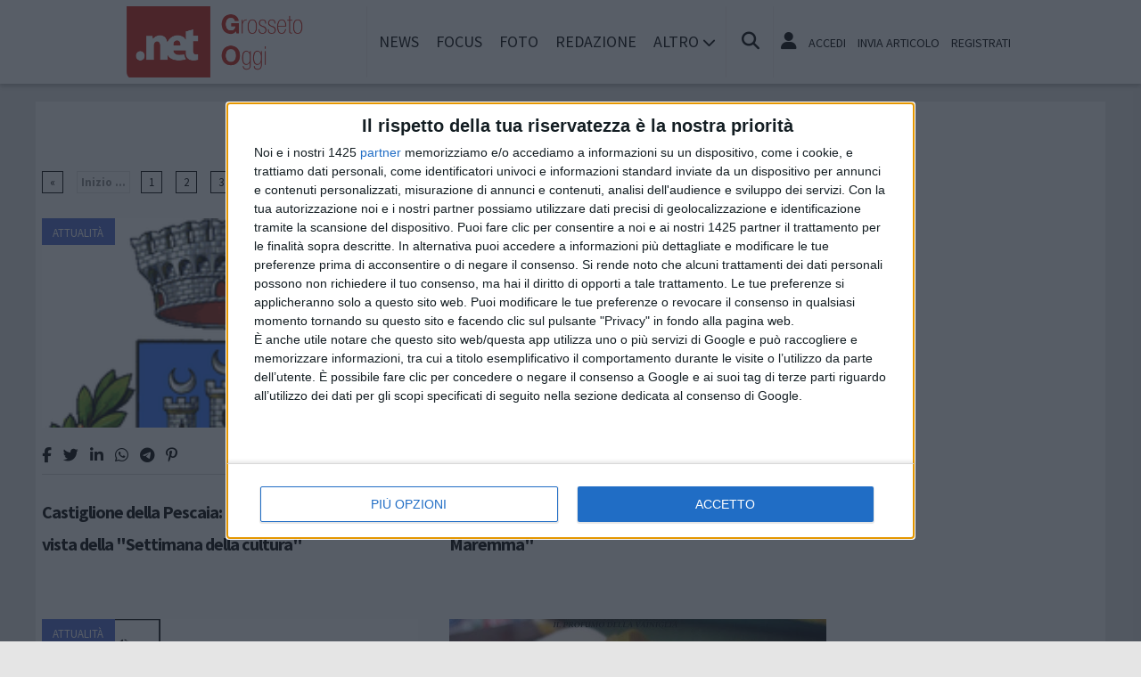

--- FILE ---
content_type: text/html; charset=UTF-8
request_url: https://www.grossetooggi.net/tags/enogastronomia/4
body_size: 12627
content:
<!doctype html>
<html lang="it" >
<head>
	<meta http-equiv="Content-Type" content="text/html; charset=utf-8" />
	<meta http-equiv="X-DNS-Prefetch-Control" content="on" />
    	<link rel="dns-prefetch" href="https://risorse.cittanet.com">
	<link rel="dns-prefetch" href="https://www.grossetooggi.net/" />
	<meta name="viewport" content="width=device-width, initial-scale=1.0, minimum-scale=1.0, maximum-scale=5">
    <script src="/static/include/js/jquery-3.3.1.min.js"></script>
    <meta name="theme-color" content="#d81408" />
    <link rel="apple-touch-icon" href="/static/loghi-pwa/logo-512.png">
    <meta name="format-detection" content="telephone=no" />
    <meta name="robots" content="noodp">
    <meta name="description" content="Articoli e notizie su enogastronomia" />
    <meta name="keywords" content="enogastronomia, tag, notizie, news, informazioni" />
    <title>Articoli e notizie su enogastronomia a Grosseto</title>
    <link rel="image_src" href="https://www.grossetooggi.net/static/logo.png" />
	
    <link rel="stylesheet" href="/static/include/fancybox/4.0/fancybox.css" />
    <script src="/static/include/fancybox/4.0/fancybox.umd.js"></script>
        <script src="/static/include/jquery-validate/1.19.3/jquery.validate.js"></script>
	<script type="text/javascript" src="/static/include/js/funzioni.js"></script>
    <link rel="stylesheet" type="text/css" media="all" href="/static/include/css/all.css?1769322900" />
	<link rel="stylesheet" href="https://www.grossetooggi.net/template/responsive/css/style.css?631" media="screen" type="text/css" />
    	<link rel="icon" href="/favicon.ico" />
	<link href="/static/include/font-awesome/6.5.1/css/all.min.css" rel="stylesheet">
		<script type="text/javascript" src="/static/include/jquery-ui-1.12.1/jquery-ui.min.js"></script>
	<link rel="stylesheet" type="text/css" media="all" href="/static/include/jquery-ui-1.12.1/jquery-ui.min.css" />
    <link rel="stylesheet" type="text/css" media="all" href="/static/include/css/animate.min.css" />
	
			        <script src="https://www.grossetooggi.net/revive.js"></script>
        <script type="text/javascript">
        /* REVIVE BANNER */
        var bannerArray = [];
                bannerArray["desktop_bottom"] = 100;
                bannerArray["desktop_skin"] = 101;
                bannerArray["skyscraper_1"] = 102;
                bannerArray["skyscraper_2"] = 103;
                bannerArray["desktop_superbanner"] = 104;
                bannerArray["mobile_bottom"] = 105;
                bannerArray["mobile_superbanner"] = 106;
                bannerArray["rettangolo_1"] = 107;
                bannerArray["rettangolo_2"] = 109;
                bannerArray["rettangolo_brand"] = 108;
                bannerArray["desktop_overlayer"] = 416;
                bannerArray["mobile_overlayer"] = 417;
                /* REVIVE BANNER */
        function showReviveBanner(banner,device) {
			if( banner in bannerArray ) {
				if( $("#"+device+"-"+banner).length ) {
					var code = false;
					larghezza = screen.width;
					if( (device=="mobile" && larghezza < 1024) || (device=="desktop" && larghezza >= 1024) || device=="entrambi" ) {
						code = "<ins data-revive-zoneid='"+bannerArray[banner]+"' data-revive-id='0d76349b4550007f9e8c70640a49ba00'><\/ins>";
					}
					if(code) {
						$("#"+device+"-"+banner).append(code);
						//console.log("inserisco il codice nel div: "+device+"-"+banner);
					}
				}
			}
        }
        </script>
    
	<!-- Google tag (gtag.js) -->
<script async src="https://www.googletagmanager.com/gtag/js?id=G-TNRGM6TJEW"></script>
<script>
  window.dataLayer = window.dataLayer || [];
  function gtag(){dataLayer.push(arguments);}
  gtag('js', new Date());

  gtag('config', 'G-TNRGM6TJEW');
</script>
        
	<script>
    /*if ('serviceWorker' in navigator) {
	    navigator.serviceWorker.register('/sw.js')
   		.then(function(registration) {
	    	console.log('Registration successful, scope is:', registration.scope);
   		})
    	.catch(function(error) {
    		console.log('Service worker registration failed, error:', error);
    	});
    }*/
    </script>
	</head>

<body class="pg-tags">
	<div id="fb-root"></div>
	<div id="jqmessage"></div>

        <aside id="mobile-mobile_superbanner" class="banner banner-mobile banner-mobile-superbanner banner-responsive"></aside>
        
    <header id="main-site-header">
    <div id="hoverTopBar" class="ombra noprint">
        <div id="hoverTopBarContent">
            <div id="hoverLogo" class="boxContent"><a href="https://www.grossetooggi.net/"><img loading="lazy" src="https://www.grossetooggi.net/static/logo.png" height="80" alt="logo" /></a></div>
            
            <div id="mainNavWrapper" class="boxContent noprint">
				<nav id="mainNav">
	<ul class="mainMenu">
    	<li class="chiudiMenu"><i class="fas fa-times-circle"></i></li>
        		<li><a title="Notizie e cronaca di Grosseto Grosseto" href="https://www.grossetooggi.net/notizie">News</a>
                    		</li>
        		<li><a title="Storia, tradizioni e cultura di Grosseto Grosseto" href="https://www.grossetooggi.net/focus">Focus</a>
                    		</li>
        		<li><a title="Foto e video di Grosseto Grosseto" href="https://www.grossetooggi.net/foto-video">Foto</a>
                    		</li>
        		<li><a title="Redazione di GrossetoOggi.net Grosseto" href="https://www.grossetooggi.net/info/redazione">Redazione</a>
                    		</li>
                <li class="hasSub"><span>Altro <i class="menu-chiuso fas fa-chevron-down"></i><i class="menu-aperto fas fa-chevron-up"></i></span>
                                <ul class="submenu ombra">
                        <li><a title="Eventi a Grosseto" href="https://www.grossetooggi.net/eventi">Agenda</a>
			            <li><a title="Rubriche e curiosit? di Grosseto" href="https://www.grossetooggi.net/rubriche">Rubriche</a>
			            <li><a title="Content e inbound marketing a Grosseto" href="https://www.grossetooggi.net/le-aziende-informano">Informazione Pubblicitaria</a>
			            <li><a title="Sondaggi a Grosseto" href="https://www.grossetooggi.net/sondaggi">Sondaggi</a>
			            <li><a title="Petizioni di Grosseto" href="https://www.grossetooggi.net/petizioni">Petizioni</a>
			            <li><a title="Necrologi di Grosseto" href="https://www.grossetooggi.net/necrologi">Necrologi</a>
			            <li><a title="Quotidiani di informazione locale in Italia" href="https://www.cittanet.it">Cittanet.it</a>
			            </ul>
            		</li>
        	</ul>
	</nav>
            </div>
            
            <div id="boxCerca" class="boxContent noprint">
                <ul><li><i onclick="openSearch()" title="Cerca nel sito" class="fas fa-search pointer"></i></li></ul>
                <div id="search-overlay" class="overlay">
	                <span class="closebtn" onclick="closeSearch()" title="Chiudi"><i class="fas fa-times-circle"></i></span>
    	            <div class="overlay-content">
        		        <form method="get" action="/cerca">
                			<input  type="text" placeholder="Cerca nel sito" name="q" required>
			                <button type="submit"><i class="fa fa-search"></i></button>
                            <div class="ricerca-avanzata margin-top-grande">
                            	<div>
                                	<a href="https://www.grossetooggi.net/cerca"><i class="fas fa-search-plus"></i> Ricerca Avanzata</a></div>
		                        <div>
                                    <a title="Visualizza tutti gli articoli di un giorno del passato" href="https://www.grossetooggi.net/macchina-del-tempo"><i class="fas fa-history"></i> Macchina del tempo</a>
                                </div>
                            </div>
            		    </form>
                	</div>
                </div>
                <script>
					// Open the full screen search box
					function openSearch() {
					  document.getElementById("search-overlay").style.display = "block";
					}
					
					// Close the full screen search box
					function closeSearch() {
					  document.getElementById("search-overlay").style.display = "none";
					}
                </script>
            </div>
            
            <div id="mobile-menu-box" class="boxContent noprint">
            	<ul><li><i class="fas fa-bars"></i></li></ul>
                <script>
					$("#mobile-menu-box i").click (
						function() {
							$("#mainNav").css('-webkit-transform',  'translateX(0px)');
						}
					);
					$(".chiudiMenu").click (
						function() {
							$("#mainNav").css('-webkit-transform',  'translateX(290px)');
						}
					);
					$("li.hasSub").click (
						function() {
							var mq = window.matchMedia( "(max-width: 768px)" );
							if (mq.matches) {
								var submenu = $(this).find(".submenu");
								if( submenu.is(":visible") ) {
									$(this).toggleClass("aperto");
									submenu.hide();
								}
								else{
									$(this).toggleClass("aperto");
									submenu.show();
								}
							}
						}
					);
				</script>
            </div>
            
                        <div id="userMenu" class="boxContent noprint ">
                                    <ul>
                        <li><a class="openLoginBox" href="#topbar-login-box"><i class="fas fa-user"></i></a></li>
                        <li class="soloDesktop"><a class="openLoginBox" href="#topbar-login-box">Accedi</a></li>
                        <li class="soloDesktop"><a href="https://www.grossetooggi.net/account/segnala-articolo">Invia articolo</a></li>
                        <li class="soloDesktop"><a href="https://www.grossetooggi.net/account/registrati">Registrati</a></li>
                    </ul>
                   	                    <div id="topbar-login-box" class="topbar-box"><div class="boxAdv">
	<h2 class="cjBox-titolo">Partecipa a GrossetoOggi.net</h2>
	<div class="cjBox">
        <div class="cjBox-azione">
            <form class="formCj" onSubmit="return false;" id="acc_log_form" method="get">
                <h4>Sei già  registrato? Accedi</h4>
                <div id="account-login-error" class="nascosto"></div>
                <input required id="acc_log_email" type="email" name="email" autocomplete="email" placeholder="Inserisci la tua email" />
                <input required autocomplete="off" id="acc_log_password" type="password" name="password" placeholder="Inserisci la tua password" />
                <input type="submit" name="entra" id="acc_login" value="ACCEDI" />
                                <input id="form_return_url" type="hidden" value='https%3A%2F%2Fwww.grossetooggi.net%2Ftags%2Fenogastronomia%2F4' />
                                <p class="margin-top-piccolo">Password dimenticata? <a href="https://www.grossetooggi.net/account/recupera-la-password">Recuperala</a></p>
            </form>
        </div>
        <div class="cjBox-azione">
            <div class="links">
                <h4>Non sei registrato?</h4>
                
                                
                <a href="https://www.grossetooggi.net/account/registrati/email" title="Registrati con indirizzo e-mail" class="pulsante pulsante-grande pulsante-email">Registrati con e-mail</a>
            </div>
            
               
            <div class="links nascosto">
                <a class="" href="https://www.grossetooggi.net/account/informativa-privacy">Informativa Privacy</a>
                <a class="" href="https://www.grossetooggi.net/account/politica-editoriale">Politica Editoriale</a><br />
                <a class="" href="https://www.grossetooggi.net/account/termini-e-condizioni">Termini e Condizioni</a><br />
            </div>
        </div>
        <div class="clear"></div>
	</div>
</div>
<script type="text/javascript">
	$(document).ready(
		function() {
			$("#acc_log_form").validate();
		}
	);
	function pageRedirect() {
        window.location.href = decodeURIComponent($("#form_return_url").val());
    }
	$("#acc_login").click(
		function() {
			if( $("#acc_log_form").valid() ) {
				$("#account-login-error").html("<img width='100' src='https://risorse.cittanet.com/s/images/loading-23.gif' alt='Caricamento...' />");
				$("#account-login-error").removeClass("nascosto");
				$.post(
					"https://www.grossetooggi.net/ajax_query/account.login.php", 
					{
						"email": $("#acc_log_email").val(),
						"password": $("#acc_log_password").val(),
						//"return_url": $("#form_return_url").val()
					},
					function(data) {
						//alert(data);
						data = eval('(' + data + ')');
						if( data.result ) {
							$("#account-login-error").html("<i class='fa-solid fa-thumbs-up'></i><br>"+data.message);
							setTimeout("pageRedirect()", 1500 );
						}
						else {
							$("#account-login-error").html("<i class='fas fa-exclamation-triangle'></i><br>"+data.message);
							$("#acc_login").prop("disabled",false);
						}
					}
				);
				return false;
			}
			else {
				$("#account-login-error").html("<i class='fas fa-exclamation-triangle'></i> Devi inserire e-mail e password");
				$("#account-login-error").removeClass("nascosto");
				$("#acc_login").prop("disabled",false);
			}
			return false;
		}
	);
</script></div>
                    <div id="topbar-reg-box" class="topbar-box"></div>
                    
					<script type="text/javascript">
					Fancybox.bind(".openLoginBox", {
						on : {
							done : (fancybox) => {
								$("#topbar-login-box").css("display","block");
							},
							destroy : (fancybox) => {
								$("#topbar-login-box").css("display","none");
								$("#account-login-error").html("");
								$("#account-login-error").addClass("nascosto");
								$("#acc_login").prop("disabled",false);
							}
						}
					});
                    </script>
                                                </div>
                    
        </div>
    </div>
    <div class="printLogo">
    	<img loading="lazy" src="https://www.grossetooggi.net/static/logo.png" alt="logo" />
        <span class="printTitle">www.grossetooggi.net</span>
	</div>


	</header>    
    <div id="container">
	            
        		<aside id="desktop-desktop_sottomenu" class="margin-top-medio margin-bottom-medio banner banner-desktop banner-desktop-sottomenu banner-responsive"></aside>
		<aside id="mobile-mobile_sottomenu" class="margin-top-medio margin-bottom-medio banner banner-mobile banner-mobile-sottomenu banner-responsive"></aside>
        <style>
        #desktop-desktop_sottomenu ins a img, #mobile-mobile_sottomenu ins a img {width:100%;}
        </style>
		        
    
    
        <div id="site-content-flex" class="flex-container">
		<section id="colonnaArticoli" class="flex-item ">
        
<h2 class="text-extra margin-bottom-grande">Notizie su enogastronomia</h2>
<ul class='paginazione'><li><a href='https://www.grossetooggi.net/tags/enogastronomia/3'>&laquo;</a></li><li class='dietro-off'>Inizio ...</li><li><a href='https://www.grossetooggi.net/tags/enogastronomia'>1</a></li><li><a href='https://www.grossetooggi.net/tags/enogastronomia/2'>2</a></li><li><a href='https://www.grossetooggi.net/tags/enogastronomia/3'>3</a></li><li class='attuale'>4</li><li><a href='https://www.grossetooggi.net/tags/enogastronomia/5'>5</a></li><li><a href='https://www.grossetooggi.net/tags/enogastronomia/6'>6</a></li><li><a href='https://www.grossetooggi.net/tags/enogastronomia/7'>7</a></li><li><a href='https://www.grossetooggi.net/tags/enogastronomia/8'>8</a></li><li class='avanti'><a href='https://www.grossetooggi.net/tags/enogastronomia/11'>... Fine</a></li><li><a href='https://www.grossetooggi.net/tags/enogastronomia/5'>&raquo;</a></li><li class='clear'></li></ul><article class="post sinistra single-post topnews">
<div class="figureWrapper">
<div class="categoria"><a title="Notizie di Attualità a Grosseto" href="https://www.grossetooggi.net/notizie/attualita">Attualità</a></div>

<a href="https://www.grossetooggi.net/notizie/attualita/9671/castiglione-della-pescaia-le-iniziative-del-comune-in-vista-della-settimana-della-cultura"><figure><img loading="lazy" alt="Logo-Comude-Castiglione-d.P..png" src="[data-uri]" data-src="https://www.grossetooggi.net/archivi/immagini/2013/L/Logo-Comude-Castiglione-d.P..png" /></figure></a>
</div>

<div class="socialShareBar">
	<span class="condividisu">Condividi su:</span>
	
    <span title="Condividi su Facebook" class="shareIcon" onclick="condividiUrl('https://www.facebook.com/sharer/sharer.php?u=https%3A%2F%2Fwww.grossetooggi.net%2Fnotizie%2Fattualita%2F9671%2Fcastiglione-della-pescaia-le-iniziative-del-comune-in-vista-della-settimana-della-cultura');"><i class="fab fa-facebook-f"></i></span>
	
    <span title="Condividi su Twitter" class="shareIcon" onclick="condividiUrl('https://twitter.com/intent/tweet?url=https%3A%2F%2Fwww.grossetooggi.net%2Fnotizie%2Fattualita%2F9671%2Fcastiglione-della-pescaia-le-iniziative-del-comune-in-vista-della-settimana-della-cultura&text=');"><i class="fab fa-twitter"></i></span>

    <span title="Condividi su Linkedin" class="shareIcon" onclick="condividiUrl('https://www.linkedin.com/shareArticle?mini=true&url=https%3A%2F%2Fwww.grossetooggi.net%2Fnotizie%2Fattualita%2F9671%2Fcastiglione-della-pescaia-le-iniziative-del-comune-in-vista-della-settimana-della-cultura&title=Castiglione+della+Pescaia%3A+le+iniziative+del+Comune+in+vista+della+%22Settimana+della+cultura%22');"><i class="fab fa-linkedin-in"></i></span>
    
    <span title="Condividi su Whatsapp" class="shareIcon" onclick="condividiUrl('whatsapp://send?text=Ciao%2C+leggi+questo+articolo+%E2%9E%A1+https%3A%2F%2Fwww.grossetooggi.net%2Fnotizie%2Fattualita%2F9671%2Fcastiglione-della-pescaia-le-iniziative-del-comune-in-vista-della-settimana-della-cultura');"><i class="fab fa-whatsapp"></i></span>
    
    <span title="Condividi su Telegram" class="shareIcon" onclick="condividiUrl('https://t.me/share/url?text=%E2%AC%85+Ciao%2C+leggi+questo+articolo&url=https%3A%2F%2Fwww.grossetooggi.net%2Fnotizie%2Fattualita%2F9671%2Fcastiglione-della-pescaia-le-iniziative-del-comune-in-vista-della-settimana-della-cultura');"><i class="fab fa-telegram"></i></span>
    
    <span title="Condividi su Pinterest" class="shareIcon" onclick="condividiUrl('https://pinterest.com/pin/create/button/?url=https%3A%2F%2Fwww.grossetooggi.net%2Fnotizie%2Fattualita%2F9671%2Fcastiglione-della-pescaia-le-iniziative-del-comune-in-vista-della-settimana-della-cultura&media=https://www.grossetooggi.net/archivi/immagini/2013/L/Logo-Comude-Castiglione-d.P..png&description=Castiglione+della+Pescaia%3A+le+iniziative+del+Comune+in+vista+della+%22Settimana+della+cultura%22');"><i class="fab fa-pinterest-p"></i></span>

</div>

<header>
<h1><a href="https://www.grossetooggi.net/notizie/attualita/9671/castiglione-della-pescaia-le-iniziative-del-comune-in-vista-della-settimana-della-cultura">Castiglione della Pescaia: le iniziative del Comune in vista della "Settimana della cultura"</a></h1>
</header>

</article>
<article class="post destra single-post topnews">
<div class="figureWrapper">
<div class="categoria"><a title="Notizie di Attualità a Grosseto" href="https://www.grossetooggi.net/notizie/attualita">Attualità</a></div>

<a href="https://www.grossetooggi.net/notizie/attualita/9664/confartigianato-difendiamo-i-prodotti-della-maremma"><figure><img loading="lazy" alt="confartigianato-logo-grossetooggi.net.JPG" src="[data-uri]" data-src="https://www.grossetooggi.net/archivi/immagini/2013/C/confartigianato-logo-grossetooggi.net.JPG" /></figure></a>
</div>

<div class="socialShareBar">
	<span class="condividisu">Condividi su:</span>
	
    <span title="Condividi su Facebook" class="shareIcon" onclick="condividiUrl('https://www.facebook.com/sharer/sharer.php?u=https%3A%2F%2Fwww.grossetooggi.net%2Fnotizie%2Fattualita%2F9664%2Fconfartigianato-difendiamo-i-prodotti-della-maremma');"><i class="fab fa-facebook-f"></i></span>
	
    <span title="Condividi su Twitter" class="shareIcon" onclick="condividiUrl('https://twitter.com/intent/tweet?url=https%3A%2F%2Fwww.grossetooggi.net%2Fnotizie%2Fattualita%2F9664%2Fconfartigianato-difendiamo-i-prodotti-della-maremma&text=');"><i class="fab fa-twitter"></i></span>

    <span title="Condividi su Linkedin" class="shareIcon" onclick="condividiUrl('https://www.linkedin.com/shareArticle?mini=true&url=https%3A%2F%2Fwww.grossetooggi.net%2Fnotizie%2Fattualita%2F9664%2Fconfartigianato-difendiamo-i-prodotti-della-maremma&title=Confartigianato%3A+%22Difendiamo+i+prodotti+della+Maremma%22');"><i class="fab fa-linkedin-in"></i></span>
    
    <span title="Condividi su Whatsapp" class="shareIcon" onclick="condividiUrl('whatsapp://send?text=Ciao%2C+leggi+questo+articolo+%E2%9E%A1+https%3A%2F%2Fwww.grossetooggi.net%2Fnotizie%2Fattualita%2F9664%2Fconfartigianato-difendiamo-i-prodotti-della-maremma');"><i class="fab fa-whatsapp"></i></span>
    
    <span title="Condividi su Telegram" class="shareIcon" onclick="condividiUrl('https://t.me/share/url?text=%E2%AC%85+Ciao%2C+leggi+questo+articolo&url=https%3A%2F%2Fwww.grossetooggi.net%2Fnotizie%2Fattualita%2F9664%2Fconfartigianato-difendiamo-i-prodotti-della-maremma');"><i class="fab fa-telegram"></i></span>
    
    <span title="Condividi su Pinterest" class="shareIcon" onclick="condividiUrl('https://pinterest.com/pin/create/button/?url=https%3A%2F%2Fwww.grossetooggi.net%2Fnotizie%2Fattualita%2F9664%2Fconfartigianato-difendiamo-i-prodotti-della-maremma&media=https://www.grossetooggi.net/archivi/immagini/2013/C/confartigianato-logo-grossetooggi.net.JPG&description=Confartigianato%3A+%22Difendiamo+i+prodotti+della+Maremma%22');"><i class="fab fa-pinterest-p"></i></span>

</div>

<header>
<h1><a href="https://www.grossetooggi.net/notizie/attualita/9664/confartigianato-difendiamo-i-prodotti-della-maremma">Confartigianato: "Difendiamo i prodotti della Maremma"</a></h1>
</header>

</article>
<div class='clear'></div><article class="post sinistra single-post topnews">
<div class="figureWrapper">
<div class="categoria"><a title="Notizie di Attualità a Grosseto" href="https://www.grossetooggi.net/notizie/attualita">Attualità</a></div>

<a href="https://www.grossetooggi.net/notizie/attualita/9613/olio-salvadori-bene-progetto-per-educare-bambini-a-qualita-igp-toscano"><figure><img loading="lazy" alt="regione-toscana.PNG" src="[data-uri]" data-src="https://www.grossetooggi.net/archivi/immagini/2013/R/regione-toscana.PNG" /></figure></a>
</div>

<div class="socialShareBar">
	<span class="condividisu">Condividi su:</span>
	
    <span title="Condividi su Facebook" class="shareIcon" onclick="condividiUrl('https://www.facebook.com/sharer/sharer.php?u=https%3A%2F%2Fwww.grossetooggi.net%2Fnotizie%2Fattualita%2F9613%2Folio-salvadori-bene-progetto-per-educare-bambini-a-qualita-igp-toscano');"><i class="fab fa-facebook-f"></i></span>
	
    <span title="Condividi su Twitter" class="shareIcon" onclick="condividiUrl('https://twitter.com/intent/tweet?url=https%3A%2F%2Fwww.grossetooggi.net%2Fnotizie%2Fattualita%2F9613%2Folio-salvadori-bene-progetto-per-educare-bambini-a-qualita-igp-toscano&text=');"><i class="fab fa-twitter"></i></span>

    <span title="Condividi su Linkedin" class="shareIcon" onclick="condividiUrl('https://www.linkedin.com/shareArticle?mini=true&url=https%3A%2F%2Fwww.grossetooggi.net%2Fnotizie%2Fattualita%2F9613%2Folio-salvadori-bene-progetto-per-educare-bambini-a-qualita-igp-toscano&title=Olio%2C+Salvadori%3A+%E2%80%9CBene+progetto+per+educare+bambini+a+qualit%C3%A0+Igp+Toscano%E2%80%9D');"><i class="fab fa-linkedin-in"></i></span>
    
    <span title="Condividi su Whatsapp" class="shareIcon" onclick="condividiUrl('whatsapp://send?text=Ciao%2C+leggi+questo+articolo+%E2%9E%A1+https%3A%2F%2Fwww.grossetooggi.net%2Fnotizie%2Fattualita%2F9613%2Folio-salvadori-bene-progetto-per-educare-bambini-a-qualita-igp-toscano');"><i class="fab fa-whatsapp"></i></span>
    
    <span title="Condividi su Telegram" class="shareIcon" onclick="condividiUrl('https://t.me/share/url?text=%E2%AC%85+Ciao%2C+leggi+questo+articolo&url=https%3A%2F%2Fwww.grossetooggi.net%2Fnotizie%2Fattualita%2F9613%2Folio-salvadori-bene-progetto-per-educare-bambini-a-qualita-igp-toscano');"><i class="fab fa-telegram"></i></span>
    
    <span title="Condividi su Pinterest" class="shareIcon" onclick="condividiUrl('https://pinterest.com/pin/create/button/?url=https%3A%2F%2Fwww.grossetooggi.net%2Fnotizie%2Fattualita%2F9613%2Folio-salvadori-bene-progetto-per-educare-bambini-a-qualita-igp-toscano&media=https://www.grossetooggi.net/archivi/immagini/2013/R/regione-toscana.PNG&description=Olio%2C+Salvadori%3A+%E2%80%9CBene+progetto+per+educare+bambini+a+qualit%C3%A0+Igp+Toscano%E2%80%9D');"><i class="fab fa-pinterest-p"></i></span>

</div>

<header>
<h1><a href="https://www.grossetooggi.net/notizie/attualita/9613/olio-salvadori-bene-progetto-per-educare-bambini-a-qualita-igp-toscano">Olio, Salvadori: “Bene progetto per educare bambini a qualità Igp Toscano”</a></h1>
</header>

</article>
<article class="post destra single-post topnews">
<div class="figureWrapper">

<a href="https://www.grossetooggi.net/rubriche/cucina-e-ricette/9554/crostatine-salate-di-riso"><figure><img loading="lazy" alt="crostatina-salata.jpg" src="[data-uri]" data-src="https://www.grossetooggi.net/archivi/immagini/2014/C/crostatina-salata.jpg" /></figure></a>
</div>

<div class="socialShareBar">
	<span class="condividisu">Condividi su:</span>
	
    <span title="Condividi su Facebook" class="shareIcon" onclick="condividiUrl('https://www.facebook.com/sharer/sharer.php?u=https%3A%2F%2Fwww.grossetooggi.net%2Frubriche%2Fcucina-e-ricette%2F9554%2Fcrostatine-salate-di-riso');"><i class="fab fa-facebook-f"></i></span>
	
    <span title="Condividi su Twitter" class="shareIcon" onclick="condividiUrl('https://twitter.com/intent/tweet?url=https%3A%2F%2Fwww.grossetooggi.net%2Frubriche%2Fcucina-e-ricette%2F9554%2Fcrostatine-salate-di-riso&text=');"><i class="fab fa-twitter"></i></span>

    <span title="Condividi su Linkedin" class="shareIcon" onclick="condividiUrl('https://www.linkedin.com/shareArticle?mini=true&url=https%3A%2F%2Fwww.grossetooggi.net%2Frubriche%2Fcucina-e-ricette%2F9554%2Fcrostatine-salate-di-riso&title=Crostatine+salate+di+riso');"><i class="fab fa-linkedin-in"></i></span>
    
    <span title="Condividi su Whatsapp" class="shareIcon" onclick="condividiUrl('whatsapp://send?text=Ciao%2C+leggi+questo+articolo+%E2%9E%A1+https%3A%2F%2Fwww.grossetooggi.net%2Frubriche%2Fcucina-e-ricette%2F9554%2Fcrostatine-salate-di-riso');"><i class="fab fa-whatsapp"></i></span>
    
    <span title="Condividi su Telegram" class="shareIcon" onclick="condividiUrl('https://t.me/share/url?text=%E2%AC%85+Ciao%2C+leggi+questo+articolo&url=https%3A%2F%2Fwww.grossetooggi.net%2Frubriche%2Fcucina-e-ricette%2F9554%2Fcrostatine-salate-di-riso');"><i class="fab fa-telegram"></i></span>
    
    <span title="Condividi su Pinterest" class="shareIcon" onclick="condividiUrl('https://pinterest.com/pin/create/button/?url=https%3A%2F%2Fwww.grossetooggi.net%2Frubriche%2Fcucina-e-ricette%2F9554%2Fcrostatine-salate-di-riso&media=https://www.grossetooggi.net/archivi/immagini/2014/C/crostatina-salata.jpg&description=Crostatine+salate+di+riso');"><i class="fab fa-pinterest-p"></i></span>

</div>

<header>
<h1><a href="https://www.grossetooggi.net/rubriche/cucina-e-ricette/9554/crostatine-salate-di-riso">Crostatine salate di riso</a></h1>
</header>

</article>
<div class='clear'></div><article class="post sinistra single-post topnews">
<div class="figureWrapper">
<div class="categoria"><a title="Notizie di Attualità a Grosseto" href="https://www.grossetooggi.net/notizie/attualita">Attualità</a></div>

<a href="https://www.grossetooggi.net/notizie/attualita/9528/agroalimentare-quali-gli-effetti-della-protezione-dop-e-igp-sui-prodotti-toscani"><figure><img loading="lazy" alt="regione-toscana.PNG" src="[data-uri]" data-src="https://www.grossetooggi.net/archivi/immagini/2013/R/regione-toscana.PNG" /></figure></a>
</div>

<div class="socialShareBar">
	<span class="condividisu">Condividi su:</span>
	
    <span title="Condividi su Facebook" class="shareIcon" onclick="condividiUrl('https://www.facebook.com/sharer/sharer.php?u=https%3A%2F%2Fwww.grossetooggi.net%2Fnotizie%2Fattualita%2F9528%2Fagroalimentare-quali-gli-effetti-della-protezione-dop-e-igp-sui-prodotti-toscani');"><i class="fab fa-facebook-f"></i></span>
	
    <span title="Condividi su Twitter" class="shareIcon" onclick="condividiUrl('https://twitter.com/intent/tweet?url=https%3A%2F%2Fwww.grossetooggi.net%2Fnotizie%2Fattualita%2F9528%2Fagroalimentare-quali-gli-effetti-della-protezione-dop-e-igp-sui-prodotti-toscani&text=');"><i class="fab fa-twitter"></i></span>

    <span title="Condividi su Linkedin" class="shareIcon" onclick="condividiUrl('https://www.linkedin.com/shareArticle?mini=true&url=https%3A%2F%2Fwww.grossetooggi.net%2Fnotizie%2Fattualita%2F9528%2Fagroalimentare-quali-gli-effetti-della-protezione-dop-e-igp-sui-prodotti-toscani&title=Agroalimentare%3A+quali+gli+effetti+della+protezione+Dop+e+Igp+sui+prodotti+toscani');"><i class="fab fa-linkedin-in"></i></span>
    
    <span title="Condividi su Whatsapp" class="shareIcon" onclick="condividiUrl('whatsapp://send?text=Ciao%2C+leggi+questo+articolo+%E2%9E%A1+https%3A%2F%2Fwww.grossetooggi.net%2Fnotizie%2Fattualita%2F9528%2Fagroalimentare-quali-gli-effetti-della-protezione-dop-e-igp-sui-prodotti-toscani');"><i class="fab fa-whatsapp"></i></span>
    
    <span title="Condividi su Telegram" class="shareIcon" onclick="condividiUrl('https://t.me/share/url?text=%E2%AC%85+Ciao%2C+leggi+questo+articolo&url=https%3A%2F%2Fwww.grossetooggi.net%2Fnotizie%2Fattualita%2F9528%2Fagroalimentare-quali-gli-effetti-della-protezione-dop-e-igp-sui-prodotti-toscani');"><i class="fab fa-telegram"></i></span>
    
    <span title="Condividi su Pinterest" class="shareIcon" onclick="condividiUrl('https://pinterest.com/pin/create/button/?url=https%3A%2F%2Fwww.grossetooggi.net%2Fnotizie%2Fattualita%2F9528%2Fagroalimentare-quali-gli-effetti-della-protezione-dop-e-igp-sui-prodotti-toscani&media=https://www.grossetooggi.net/archivi/immagini/2013/R/regione-toscana.PNG&description=Agroalimentare%3A+quali+gli+effetti+della+protezione+Dop+e+Igp+sui+prodotti+toscani');"><i class="fab fa-pinterest-p"></i></span>

</div>

<header>
<h1><a href="https://www.grossetooggi.net/notizie/attualita/9528/agroalimentare-quali-gli-effetti-della-protezione-dop-e-igp-sui-prodotti-toscani">Agroalimentare: quali gli effetti della protezione Dop e Igp sui prodotti toscani</a></h1>
</header>

</article>
<article class="post destra single-post topnews">
<div class="figureWrapper">
<div class="categoria"><a title="Notizie di Attualità a Grosseto" href="https://www.grossetooggi.net/notizie/attualita">Attualità</a></div>

</div>

<div class="socialShareBar">
	<span class="condividisu">Condividi su:</span>
	
    <span title="Condividi su Facebook" class="shareIcon" onclick="condividiUrl('https://www.facebook.com/sharer/sharer.php?u=https%3A%2F%2Fwww.grossetooggi.net%2Fnotizie%2Fattualita%2F9481%2Froselle-giovedi-18-settembre-i-briganti-di-scena-alla-cava');"><i class="fab fa-facebook-f"></i></span>
	
    <span title="Condividi su Twitter" class="shareIcon" onclick="condividiUrl('https://twitter.com/intent/tweet?url=https%3A%2F%2Fwww.grossetooggi.net%2Fnotizie%2Fattualita%2F9481%2Froselle-giovedi-18-settembre-i-briganti-di-scena-alla-cava&text=');"><i class="fab fa-twitter"></i></span>

    <span title="Condividi su Linkedin" class="shareIcon" onclick="condividiUrl('https://www.linkedin.com/shareArticle?mini=true&url=https%3A%2F%2Fwww.grossetooggi.net%2Fnotizie%2Fattualita%2F9481%2Froselle-giovedi-18-settembre-i-briganti-di-scena-alla-cava&title=Roselle%3A+Gioved%C3%AC+18+settembre+i+Briganti+di+scena+alla+Cava');"><i class="fab fa-linkedin-in"></i></span>
    
    <span title="Condividi su Whatsapp" class="shareIcon" onclick="condividiUrl('whatsapp://send?text=Ciao%2C+leggi+questo+articolo+%E2%9E%A1+https%3A%2F%2Fwww.grossetooggi.net%2Fnotizie%2Fattualita%2F9481%2Froselle-giovedi-18-settembre-i-briganti-di-scena-alla-cava');"><i class="fab fa-whatsapp"></i></span>
    
    <span title="Condividi su Telegram" class="shareIcon" onclick="condividiUrl('https://t.me/share/url?text=%E2%AC%85+Ciao%2C+leggi+questo+articolo&url=https%3A%2F%2Fwww.grossetooggi.net%2Fnotizie%2Fattualita%2F9481%2Froselle-giovedi-18-settembre-i-briganti-di-scena-alla-cava');"><i class="fab fa-telegram"></i></span>
    
    <span title="Condividi su Pinterest" class="shareIcon" onclick="condividiUrl('https://pinterest.com/pin/create/button/?url=https%3A%2F%2Fwww.grossetooggi.net%2Fnotizie%2Fattualita%2F9481%2Froselle-giovedi-18-settembre-i-briganti-di-scena-alla-cava&media=&description=Roselle%3A+Gioved%C3%AC+18+settembre+i+Briganti+di+scena+alla+Cava');"><i class="fab fa-pinterest-p"></i></span>

</div>

<header>
<h1><a href="https://www.grossetooggi.net/notizie/attualita/9481/roselle-giovedi-18-settembre-i-briganti-di-scena-alla-cava">Roselle: Giovedì 18 settembre i Briganti di scena alla Cava</a></h1>
</header>

</article>
<div class='clear'></div><article class="post sinistra single-post topnews">
<div class="figureWrapper">
<div class="categoria"><a title="Notizie di Attualità a Grosseto" href="https://www.grossetooggi.net/notizie/attualita">Attualità</a></div>

<a href="https://www.grossetooggi.net/notizie/attualita/9408/la-bella-di-maremma-al-vecchio-west-la-seconda-sfilata-di-bellezza"><figure><img loading="lazy" alt="bella-della-maremma-disco-pub-grossetooggi.net.jpg" src="[data-uri]" data-src="https://www.grossetooggi.net/archivi/immagini/2014/B/bella-della-maremma-disco-pub-grossetooggi.net.jpg" /></figure></a>
</div>

<div class="socialShareBar">
	<span class="condividisu">Condividi su:</span>
	
    <span title="Condividi su Facebook" class="shareIcon" onclick="condividiUrl('https://www.facebook.com/sharer/sharer.php?u=https%3A%2F%2Fwww.grossetooggi.net%2Fnotizie%2Fattualita%2F9408%2Fla-bella-di-maremma-al-vecchio-west-la-seconda-sfilata-di-bellezza');"><i class="fab fa-facebook-f"></i></span>
	
    <span title="Condividi su Twitter" class="shareIcon" onclick="condividiUrl('https://twitter.com/intent/tweet?url=https%3A%2F%2Fwww.grossetooggi.net%2Fnotizie%2Fattualita%2F9408%2Fla-bella-di-maremma-al-vecchio-west-la-seconda-sfilata-di-bellezza&text=');"><i class="fab fa-twitter"></i></span>

    <span title="Condividi su Linkedin" class="shareIcon" onclick="condividiUrl('https://www.linkedin.com/shareArticle?mini=true&url=https%3A%2F%2Fwww.grossetooggi.net%2Fnotizie%2Fattualita%2F9408%2Fla-bella-di-maremma-al-vecchio-west-la-seconda-sfilata-di-bellezza&title=La+Bella+di+Maremma%3A+al+Vecchio+West+la+seconda+sfilata+di+bellezza');"><i class="fab fa-linkedin-in"></i></span>
    
    <span title="Condividi su Whatsapp" class="shareIcon" onclick="condividiUrl('whatsapp://send?text=Ciao%2C+leggi+questo+articolo+%E2%9E%A1+https%3A%2F%2Fwww.grossetooggi.net%2Fnotizie%2Fattualita%2F9408%2Fla-bella-di-maremma-al-vecchio-west-la-seconda-sfilata-di-bellezza');"><i class="fab fa-whatsapp"></i></span>
    
    <span title="Condividi su Telegram" class="shareIcon" onclick="condividiUrl('https://t.me/share/url?text=%E2%AC%85+Ciao%2C+leggi+questo+articolo&url=https%3A%2F%2Fwww.grossetooggi.net%2Fnotizie%2Fattualita%2F9408%2Fla-bella-di-maremma-al-vecchio-west-la-seconda-sfilata-di-bellezza');"><i class="fab fa-telegram"></i></span>
    
    <span title="Condividi su Pinterest" class="shareIcon" onclick="condividiUrl('https://pinterest.com/pin/create/button/?url=https%3A%2F%2Fwww.grossetooggi.net%2Fnotizie%2Fattualita%2F9408%2Fla-bella-di-maremma-al-vecchio-west-la-seconda-sfilata-di-bellezza&media=https://www.grossetooggi.net/archivi/immagini/2014/B/bella-della-maremma-disco-pub-grossetooggi.net.jpg&description=La+Bella+di+Maremma%3A+al+Vecchio+West+la+seconda+sfilata+di+bellezza');"><i class="fab fa-pinterest-p"></i></span>

</div>

<header>
<h1><a href="https://www.grossetooggi.net/notizie/attualita/9408/la-bella-di-maremma-al-vecchio-west-la-seconda-sfilata-di-bellezza">La Bella di Maremma: al Vecchio West la seconda sfilata di bellezza</a></h1>
</header>

</article>
<article class="post destra single-post topnews">
<div class="figureWrapper">
<div class="categoria"><a title="Notizie di Attualità a Grosseto" href="https://www.grossetooggi.net/notizie/attualita">Attualità</a></div>

<a href="https://www.grossetooggi.net/notizie/attualita/9377/arriva-il-settembre-grossetano-un-mese-ricco-di-appuntamenti-culturali-artistici-e-sportivi"><figure><img loading="lazy" alt="bonifazi-emilio-13-grosseto-oggi.net.jpg" src="[data-uri]" data-src="https://www.grossetooggi.net/archivi/immagini/2014/B/bonifazi-emilio-13-grosseto-oggi.net.jpg" /></figure></a>
</div>

<div class="socialShareBar">
	<span class="condividisu">Condividi su:</span>
	
    <span title="Condividi su Facebook" class="shareIcon" onclick="condividiUrl('https://www.facebook.com/sharer/sharer.php?u=https%3A%2F%2Fwww.grossetooggi.net%2Fnotizie%2Fattualita%2F9377%2Farriva-il-settembre-grossetano-un-mese-ricco-di-appuntamenti-culturali-artistici-e-sportivi');"><i class="fab fa-facebook-f"></i></span>
	
    <span title="Condividi su Twitter" class="shareIcon" onclick="condividiUrl('https://twitter.com/intent/tweet?url=https%3A%2F%2Fwww.grossetooggi.net%2Fnotizie%2Fattualita%2F9377%2Farriva-il-settembre-grossetano-un-mese-ricco-di-appuntamenti-culturali-artistici-e-sportivi&text=');"><i class="fab fa-twitter"></i></span>

    <span title="Condividi su Linkedin" class="shareIcon" onclick="condividiUrl('https://www.linkedin.com/shareArticle?mini=true&url=https%3A%2F%2Fwww.grossetooggi.net%2Fnotizie%2Fattualita%2F9377%2Farriva-il-settembre-grossetano-un-mese-ricco-di-appuntamenti-culturali-artistici-e-sportivi&title=Arriva+il+%E2%80%9CSettembre+grossetano%E2%80%9D%3A+un+mese+ricco+di+appuntamenti+culturali%2C+artistici+e+sportivi');"><i class="fab fa-linkedin-in"></i></span>
    
    <span title="Condividi su Whatsapp" class="shareIcon" onclick="condividiUrl('whatsapp://send?text=Ciao%2C+leggi+questo+articolo+%E2%9E%A1+https%3A%2F%2Fwww.grossetooggi.net%2Fnotizie%2Fattualita%2F9377%2Farriva-il-settembre-grossetano-un-mese-ricco-di-appuntamenti-culturali-artistici-e-sportivi');"><i class="fab fa-whatsapp"></i></span>
    
    <span title="Condividi su Telegram" class="shareIcon" onclick="condividiUrl('https://t.me/share/url?text=%E2%AC%85+Ciao%2C+leggi+questo+articolo&url=https%3A%2F%2Fwww.grossetooggi.net%2Fnotizie%2Fattualita%2F9377%2Farriva-il-settembre-grossetano-un-mese-ricco-di-appuntamenti-culturali-artistici-e-sportivi');"><i class="fab fa-telegram"></i></span>
    
    <span title="Condividi su Pinterest" class="shareIcon" onclick="condividiUrl('https://pinterest.com/pin/create/button/?url=https%3A%2F%2Fwww.grossetooggi.net%2Fnotizie%2Fattualita%2F9377%2Farriva-il-settembre-grossetano-un-mese-ricco-di-appuntamenti-culturali-artistici-e-sportivi&media=https://www.grossetooggi.net/archivi/immagini/2014/B/bonifazi-emilio-13-grosseto-oggi.net.jpg&description=Arriva+il+%E2%80%9CSettembre+grossetano%E2%80%9D%3A+un+mese+ricco+di+appuntamenti+culturali%2C+artistici+e+sportivi');"><i class="fab fa-pinterest-p"></i></span>

</div>

<header>
<h1><a href="https://www.grossetooggi.net/notizie/attualita/9377/arriva-il-settembre-grossetano-un-mese-ricco-di-appuntamenti-culturali-artistici-e-sportivi">Arriva il “Settembre grossetano”: un mese ricco di appuntamenti culturali, artistici e sportivi</a></h1>
</header>

</article>
<div class='clear'></div><article class="post sinistra single-post topnews">
<div class="figureWrapper">
<div class="categoria"><a title="Notizie di Attualità a Grosseto" href="https://www.grossetooggi.net/notizie/attualita">Attualità</a></div>

<a href="https://www.grossetooggi.net/notizie/attualita/9337/pitigliano-tutto-pronto-per-la-festa-delle-cantine"><figure><img loading="lazy" alt="programma1-pitigliano.jpg" src="[data-uri]" data-src="https://www.grossetooggi.net/archivi/immagini/2014/P/programma1-pitigliano.jpg" /></figure></a>
</div>

<div class="socialShareBar">
	<span class="condividisu">Condividi su:</span>
	
    <span title="Condividi su Facebook" class="shareIcon" onclick="condividiUrl('https://www.facebook.com/sharer/sharer.php?u=https%3A%2F%2Fwww.grossetooggi.net%2Fnotizie%2Fattualita%2F9337%2Fpitigliano-tutto-pronto-per-la-festa-delle-cantine');"><i class="fab fa-facebook-f"></i></span>
	
    <span title="Condividi su Twitter" class="shareIcon" onclick="condividiUrl('https://twitter.com/intent/tweet?url=https%3A%2F%2Fwww.grossetooggi.net%2Fnotizie%2Fattualita%2F9337%2Fpitigliano-tutto-pronto-per-la-festa-delle-cantine&text=');"><i class="fab fa-twitter"></i></span>

    <span title="Condividi su Linkedin" class="shareIcon" onclick="condividiUrl('https://www.linkedin.com/shareArticle?mini=true&url=https%3A%2F%2Fwww.grossetooggi.net%2Fnotizie%2Fattualita%2F9337%2Fpitigliano-tutto-pronto-per-la-festa-delle-cantine&title=Pitigliano%3A+tutto+pronto+per+la+Festa+delle+Cantine');"><i class="fab fa-linkedin-in"></i></span>
    
    <span title="Condividi su Whatsapp" class="shareIcon" onclick="condividiUrl('whatsapp://send?text=Ciao%2C+leggi+questo+articolo+%E2%9E%A1+https%3A%2F%2Fwww.grossetooggi.net%2Fnotizie%2Fattualita%2F9337%2Fpitigliano-tutto-pronto-per-la-festa-delle-cantine');"><i class="fab fa-whatsapp"></i></span>
    
    <span title="Condividi su Telegram" class="shareIcon" onclick="condividiUrl('https://t.me/share/url?text=%E2%AC%85+Ciao%2C+leggi+questo+articolo&url=https%3A%2F%2Fwww.grossetooggi.net%2Fnotizie%2Fattualita%2F9337%2Fpitigliano-tutto-pronto-per-la-festa-delle-cantine');"><i class="fab fa-telegram"></i></span>
    
    <span title="Condividi su Pinterest" class="shareIcon" onclick="condividiUrl('https://pinterest.com/pin/create/button/?url=https%3A%2F%2Fwww.grossetooggi.net%2Fnotizie%2Fattualita%2F9337%2Fpitigliano-tutto-pronto-per-la-festa-delle-cantine&media=https://www.grossetooggi.net/archivi/immagini/2014/P/programma1-pitigliano.jpg&description=Pitigliano%3A+tutto+pronto+per+la+Festa+delle+Cantine');"><i class="fab fa-pinterest-p"></i></span>

</div>

<header>
<h1><a href="https://www.grossetooggi.net/notizie/attualita/9337/pitigliano-tutto-pronto-per-la-festa-delle-cantine">Pitigliano: tutto pronto per la Festa delle Cantine</a></h1>
</header>

</article>
<article class="post destra single-post topnews">
<div class="figureWrapper">
<div class="categoria"><a title="Notizie di Attualità a Grosseto" href="https://www.grossetooggi.net/notizie/attualita">Attualità</a></div>

<a href="https://www.grossetooggi.net/notizie/attualita/9306/festa-dellunita-2014-oggi-linaugurazione-in-via-giotto"><figure><img loading="lazy" alt="festa-dellunita-presentazione-grossetooggi.net.jpg" src="[data-uri]" data-src="https://www.grossetooggi.net/archivi/immagini/2014/F/festa-dellunita-presentazione-grossetooggi.net.jpg" /></figure></a>
</div>

<div class="socialShareBar">
	<span class="condividisu">Condividi su:</span>
	
    <span title="Condividi su Facebook" class="shareIcon" onclick="condividiUrl('https://www.facebook.com/sharer/sharer.php?u=https%3A%2F%2Fwww.grossetooggi.net%2Fnotizie%2Fattualita%2F9306%2Ffesta-dellunita-2014-oggi-linaugurazione-in-via-giotto');"><i class="fab fa-facebook-f"></i></span>
	
    <span title="Condividi su Twitter" class="shareIcon" onclick="condividiUrl('https://twitter.com/intent/tweet?url=https%3A%2F%2Fwww.grossetooggi.net%2Fnotizie%2Fattualita%2F9306%2Ffesta-dellunita-2014-oggi-linaugurazione-in-via-giotto&text=');"><i class="fab fa-twitter"></i></span>

    <span title="Condividi su Linkedin" class="shareIcon" onclick="condividiUrl('https://www.linkedin.com/shareArticle?mini=true&url=https%3A%2F%2Fwww.grossetooggi.net%2Fnotizie%2Fattualita%2F9306%2Ffesta-dellunita-2014-oggi-linaugurazione-in-via-giotto&title=Festa+dell%27Unit%C3%A0+2014%3A+oggi+l%27inaugurazione+in+via+Giotto');"><i class="fab fa-linkedin-in"></i></span>
    
    <span title="Condividi su Whatsapp" class="shareIcon" onclick="condividiUrl('whatsapp://send?text=Ciao%2C+leggi+questo+articolo+%E2%9E%A1+https%3A%2F%2Fwww.grossetooggi.net%2Fnotizie%2Fattualita%2F9306%2Ffesta-dellunita-2014-oggi-linaugurazione-in-via-giotto');"><i class="fab fa-whatsapp"></i></span>
    
    <span title="Condividi su Telegram" class="shareIcon" onclick="condividiUrl('https://t.me/share/url?text=%E2%AC%85+Ciao%2C+leggi+questo+articolo&url=https%3A%2F%2Fwww.grossetooggi.net%2Fnotizie%2Fattualita%2F9306%2Ffesta-dellunita-2014-oggi-linaugurazione-in-via-giotto');"><i class="fab fa-telegram"></i></span>
    
    <span title="Condividi su Pinterest" class="shareIcon" onclick="condividiUrl('https://pinterest.com/pin/create/button/?url=https%3A%2F%2Fwww.grossetooggi.net%2Fnotizie%2Fattualita%2F9306%2Ffesta-dellunita-2014-oggi-linaugurazione-in-via-giotto&media=https://www.grossetooggi.net/archivi/immagini/2014/F/festa-dellunita-presentazione-grossetooggi.net.jpg&description=Festa+dell%27Unit%C3%A0+2014%3A+oggi+l%27inaugurazione+in+via+Giotto');"><i class="fab fa-pinterest-p"></i></span>

</div>

<header>
<h1><a href="https://www.grossetooggi.net/notizie/attualita/9306/festa-dellunita-2014-oggi-linaugurazione-in-via-giotto">Festa dell'Unità 2014: oggi l'inaugurazione in via Giotto</a></h1>
</header>

</article>
<ul class='paginazione'><li><a href='https://www.grossetooggi.net/tags/enogastronomia/3'>&laquo;</a></li><li class='dietro-off'>Inizio ...</li><li><a href='https://www.grossetooggi.net/tags/enogastronomia'>1</a></li><li><a href='https://www.grossetooggi.net/tags/enogastronomia/2'>2</a></li><li><a href='https://www.grossetooggi.net/tags/enogastronomia/3'>3</a></li><li class='attuale'>4</li><li><a href='https://www.grossetooggi.net/tags/enogastronomia/5'>5</a></li><li><a href='https://www.grossetooggi.net/tags/enogastronomia/6'>6</a></li><li><a href='https://www.grossetooggi.net/tags/enogastronomia/7'>7</a></li><li><a href='https://www.grossetooggi.net/tags/enogastronomia/8'>8</a></li><li class='avanti'><a href='https://www.grossetooggi.net/tags/enogastronomia/11'>... Fine</a></li><li><a href='https://www.grossetooggi.net/tags/enogastronomia/5'>&raquo;</a></li><li class='clear'></li></ul></section>                
		<div id="colonnaAdv" class="noprint flex-item">


	    <aside id="desktop-rettangolo_brand" class="banner banner-desktop banner-rettangolo-brand bannerAd margin-bottom-grande banner-responsive"></aside>
		
	<!-- ADSENSE COLONNAADV_1 --><aside class="bannerAd margin-bottom-grande">
<script async src="https://pagead2.googlesyndication.com/pagead/js/adsbygoogle.js?client=ca-pub-9970959499060380" crossorigin="anonymous"></script>
<ins class="adsbygoogle" style=" display:inline-block;width:300px;height:250px" data-ad-client="ca-pub-9970959499060380" data-ad-slot="0784201155"></ins>
<script>(adsbygoogle = window.adsbygoogle || []).push({});</script>
</aside><!-- ADSENSE -->
    
		
    
		
    
		
    <!-- ADSENSE COLONNAADV_2 --><aside class="bannerAd margin-bottom-grande">
<script async src="https://pagead2.googlesyndication.com/pagead/js/adsbygoogle.js?client=ca-pub-9970959499060380" crossorigin="anonymous"></script>
<ins class="adsbygoogle" style=" display:inline-block;width:300px;height:600px" data-ad-client="ca-pub-9970959499060380" data-ad-slot="3369260870"></ins>
<script>(adsbygoogle = window.adsbygoogle || []).push({});</script>
</aside><!-- ADSENSE -->

				    
	<!-- ADSENSE COLONNAADV_3 --><aside class="bannerAd margin-bottom-grande">
<script async src="https://pagead2.googlesyndication.com/pagead/js/adsbygoogle.js?client=ca-pub-9970959499060380" crossorigin="anonymous"></script>
<ins class="adsbygoogle" style=" display:inline-block;width:300px;height:250px" data-ad-client="ca-pub-9970959499060380" data-ad-slot="7168867095"></ins>
<script>(adsbygoogle = window.adsbygoogle || []).push({});</script>
</aside><!-- ADSENSE -->
	
		
    				
	    <!-- FACEBOOK -->
	 <section class="margin-bottom-grande sezione evidenziato articleAd">
		<header class="titolo-sezione"><h1>Seguici su Facebook</h1></header>
		<div class="margin-bottom-grande fb-page" data-href="https://www.facebook.com/grossetooggi.net" data-width="300" data-hide-cover="false" data-show-facepile="true" data-show-posts="false"></div>
	</section>
    <!-- FINE FACEBOOK -->
		
	</div>        </div>
        
                
        <footer id="footer">
	<section>
		<h2>Mappa del sito</h2>
		<ul>
        				<li><a title="Notizie e cronaca di Grosseto Grosseto" href="https://www.grossetooggi.net/notizie">News</a>
										</li>
						<li><a title="Storia, tradizioni e cultura di Grosseto Grosseto" href="https://www.grossetooggi.net/focus">Focus</a>
										</li>
						<li><a title="Foto e video di Grosseto Grosseto" href="https://www.grossetooggi.net/foto-video">Foto</a>
										</li>
						<li><a title="Redazione di GrossetoOggi.net Grosseto" href="https://www.grossetooggi.net/info/redazione">Redazione</a>
										</li>
						
											<ul>
								<li><a title="Eventi a Grosseto Grosseto" href="https://www.grossetooggi.net/eventi">Agenda</a>
								<li><a title="Rubriche e curiosit? di Grosseto Grosseto" href="https://www.grossetooggi.net/rubriche">Rubriche</a>
								<li><a title="Content e inbound marketing a Grosseto Grosseto" href="https://www.grossetooggi.net/le-aziende-informano">Informazione Pubblicitaria</a>
								<li><a title="Sondaggi a Grosseto Grosseto" href="https://www.grossetooggi.net/sondaggi">Sondaggi</a>
								<li><a title="Petizioni di Grosseto Grosseto" href="https://www.grossetooggi.net/petizioni">Petizioni</a>
								<li><a title="Necrologi di Grosseto Grosseto" href="https://www.grossetooggi.net/necrologi">Necrologi</a>
								<li><a title="Quotidiani di informazione locale in Italia Grosseto" href="https://www.cittanet.it">Cittanet.it</a>
								</ul>
							</li>
					</ul>
        
        <h2>Socials</h2>
        <ul>
        	        	<li class="margin-right-piccolo" style="display:inline-block;"><a href="https://www.facebook.com/grossetooggi.net"><i class="fab fa-facebook-f"></i></a></li>
                                	<li class="margin-right-piccolo" style="display:inline-block;"><a href="https://twitter.com/grossetoogginet"><i class="fab fa-twitter"></i></a></li>
                                                <li class="margin-right-piccolo" style="display:inline-block;"><a href="http://www.youtube.com/puntonetwebtv"><i class="fab fa-youtube"></i></a></li>
                                </ul>
	</section>
	<section>
		<h2>Cittanet</h2>
		<ul>
        <li><a href="https://www.cittanet.it/apri-un-sito-nella-tua-citta" title="Apri un sito nella tua città" target="_blank">Lavora con noi</a></li>
		<li><a href="http://www.cittanet.it/la-nostra-rete" target="_blank">Il network cittanet</a></li>
		</ul>
	
		<h2 class="margin-top-grande">Altri Media</h2>
		<ul>
			<li><a target="_blank" href="https://www.portaleletterario.net">Critica Letteraria</a></li>
			<li><a target="_blank" href="https://www.annuncipuntonet.net">Annunci Gratuiti</a></li>
			<li><a target="_blank" href="https://www.stilefashion.net">Moda &amp; Fashion</a></li>
			<li><a target="_blank" href="https://www.viverecongusto.net">Ricette ed Enogastronomia</a></li>
			<li><a target="_blank" href="https://www.terraecuore.net">Turismo e cultura in Abruzzo</a></li>
			<li><a target="_blank" href="https://www.cronacastorica.net">Cronaca storica</a></li>
            <li><a target="_blank" href="http://www.blogcagliaricalcio1920.net">Cagliari Calcio</a><br /></li>
		</ul>
	</section>
	<section class="allin_dx">
		<h2>Info</h2>
       	<ul>
        <li>mob. 338.1604651</li>
        <li><span title="contattaci a redazione@grossetooggi.net" class="pointer sottolineato" onClick="mail_no_spam('redazione','grossetooggi.net')">redazione@grossetooggi.net</span><br /></li>
                <li style="margin-top:25px;"><a href="https://www.grossetooggi.net/account">Account Utente</a></li>
        <li><a href="https://www.grossetooggi.net/account/termini-e-condizioni">Termini e condizioni</a></li>
        <li><a href="https://www.grossetooggi.net/account/politica-editoriale">Politica editoriale</a></li>
                <li><a href="https://www.grossetooggi.net/account/informativa-privacy">Informativa privacy</a></li>
        </ul>
			</section>

	
	<div id="tornaInAlto" title="Torna su" class="pointer"><i class="fas fa-chevron-up"></i></div>
	<script type="text/javascript">
		$(document).scroll(function () {
			var y = $(this).scrollTop();
			if (y > 250) {
				$('#tornaInAlto').fadeIn();
			} else {
				$('#tornaInAlto').fadeOut();
			}
		});
		
		$("#tornaInAlto").click(function() {
			$('html, body').animate({
			scrollTop: 0
			}, 1000);
		});
		
		function mostraNascondi(elemento) {
			alert(elemento);
			if( $("#"+elemento).hasClass("nascosto") )
				$("#"+elemento).removeClass("nascosto");
			else
				$("#"+elemento).addClass("nascosto")
		}
	</script>
	
	<div class="regtrib">
		<p>&copy; 2026 - &Egrave; vietata la riproduzione, anche solo in parte, di contenuto e grafica.</p>
		<p>
					</p>
	</div>
</footer>
    </div>

		<aside id="desktop-desktop_skin" class="banner banner-desktop banner-desktop-skin banner-responsive"></aside>
    <aside id="desktop-desktop_overlayer" class="nascosto banner banner-desktop banner-desktop-overlayer banner-responsive banner-overlayer">
        <i title="Chiudi il banner" class="fas fa-window-close" onClick="chiudiOverlayer();"></i>
     </aside>
     <aside id="mobile-mobile_overlayer" class="nascosto banner banner-mobile banner-mobile-overlayer banner-responsive banner-overlayer">
        <i title="Chiudi il banner" class="fas fa-window-close" onClick="chiudiOverlayer();"></i>
     </aside>
    <div id="ombra"></div>
			
    <script src="https://risorse.cittanet.com/s/js/lazy-loading-fallback/jsfallback.js"></script>


<script type="text/javascript">
	$(document).ready(
		function() {
						/* CHIAMO LA FUNZIONE PROMISE PER ATTENTERE IL CARICAMENTO DI REVIVE */
			controllaSeReviveEsiste(3000).then(function(){
				caricaBannerRevive();
			});
			
			
			/* CREO JQUERY DIALOG */
			var wWidth = $(window).width();
			var dWidth;
			if( wWidth<769 )
				dWidth = wWidth * 0.8;
			else
				dWidth = wWidth * 0.5;

			$('#jqmessage').dialog({
				autoOpen: false,
				resizable: false,
				draggable: false,
				width: dWidth,
				maxWidth: 440,
				modal: true,
				buttons: {
					"Ok": function() {
						$(this).dialog("close");
					}
				}
			});
			/* FINE JQUERY DIALOG */
		}
	);
	
	/* RIDIMENSIONO JQUERY DIALOG */
	$( window ).resize(function() {
		var wWidth = $(window).width();
		if( wWidth<769 )
			dWidth = wWidth * 0.8;
		else
			dWidth = wWidth * 0.5;
		var wHeight = $(window).height();
		var dHeight = wHeight * 0.8;
		$('#jqmessage').dialog("option","width",dWidth);
		$('#jqmessage').dialog("option","height",dHeight);
	});
	/* RIDIMENSIONO JQUERY DIALOG */

	/* CHIUSURA NOTIFICHE */
	$(document).on('click', '.notifiche .close', function(){
		var alertBox = $(this).parent();
		alertBox.removeClass('bounceInRight');
		alertBox.addClass('bounceOutRight');
		alertBox.one('webkitAnimationEnd mozAnimationEnd MSAnimationEnd oanimationend animationend', function(){
			alertBox.hide();
			alertBox.remove();
			console.log( $("#notifiche-wrapper .notifiche").length + " notifiche presenti" );
			if( $("#notifiche-wrapper .notifiche").length==0 )
				$("#chiudiNotifiche").css("display", "none");
		});
	});
	$(document).on('click', '#chiudiNotifiche', function(){
		var alertBoxes = $(".notifiche");
		alertBoxes.remove();
		$(this).css("display", "none");
	});
	/* CHIUSURA NOTIFICHE */

	
	let chiudiOverlay;
	function caricaBannerRevive(tutti=true) {
		if( window.reviveAsync ) {
			//console.log("revive � caricato");
			showReviveBanner("desktop_skin","desktop");
			showReviveBanner("desktop_bottom","desktop");
			showReviveBanner("desktop_overlayer","desktop");
			showReviveBanner("rettangolo_brand","desktop");
			showReviveBanner("mobile_overlayer","mobile");
			showReviveBanner("rettangolo_brand","mobile");
			showReviveBanner("mobile_superbanner","mobile");
			showReviveBanner("mobile_bottom","mobile");
			showReviveBanner("mobile_sottomenu","mobile");
			showReviveBanner("desktop_sottomenu","desktop");
			window.reviveAsync['0d76349b4550007f9e8c70640a49ba00'].refresh();

			cook = controllaCookie("cittanetOverlayer");
			if( cook == "" ) {
				//console.log("cookie non esistente, mostro il banner");
				setTimeout( checkover, 2000 );
			}
			else {
				//console.log("cookie esistente: " + cook);
			}
		}
		else {
			//console.log("errore revive");
		}
	}
	
	function obsBannerRevive(elemento) {
		showReviveBanner( elemento.dataset.nomeBanner, elemento.dataset.device );
		window.reviveAsync['0d76349b4550007f9e8c70640a49ba00'].refresh();
	}
	
	/* GESTIONE OVERLAYER */
	function checkover() {
		if( screen.width<1024 ) {
			//console.log( "lavoro sul banner mobile");
			var tag = $("#mobile-mobile_overlayer ins");
			var div = $("#mobile-mobile_overlayer");
		}
		else {
			//console.log( "lavoro sul banner desktop");
			var tag = $("#desktop-desktop_overlayer ins");
			var div = $("#desktop-desktop_overlayer");
		}
		if( $(tag).children().first().is("a") ) {
			//console.log( "il banner esiste, lo carico");
			$("#ombra").fadeIn("fast", function() {
				//console.log( "aggiungo il tag aperto");
				$(div).addClass("aperto");
				//console.log( "mostro il banner");
				$(div).show( "slow", function() {
					//console.log( "imposto il timeout di chiusura automatica");
					salvaCookie("cittanetOverlayer","1",1/6);
					//console.log("setto il cookie per 4 ore");
					chiudiOverlay = setTimeout(chiudiOverlayer, 10000);
				});
			});
		}
		else {
			//console.log("nessun overlayer da caricare");
		}
	}
	
	function chiudiOverlayer() {
		clearTimeout(chiudiOverlay);
		//console.log("chiudo overlayer");
		$(".aperto").fadeOut("slow", function() {
			$(".aperto").removeClass("aperto");
			$("#ombra").hide();
		});
	}
	/* FINE GESTIONE OVERLAYER */

	/* FUNZIONE PROMISE PER CONTROLLO REVIVE */
	var start = Date.now();
	function controllaSeReviveEsiste(tempo) {
		return new Promise(aspettaRevive);
	 
		//controllo cosa fare se revive esiste o no
		function aspettaRevive(resolve, reject) {
			if (window.reviveAsync)
				resolve(true);
			else if (tempo && (Date.now() - start) >= tempo)
				reject(new Error("Errore di timeout"));
			else {
				setTimeout(aspettaRevive.bind(this, resolve, reject), 500);
			}
		}
	}
	/* FINE PROMISE REVIVE */
	
	/* CREO L'INTERSECTION OBSERVER PER IL CARICAMENDO DEI CONTENUTI */
	var observer;
	let xmlEsterni;
	
	window.addEventListener("load", (event) => {
		xmlEsterni = document.querySelectorAll(".daOsservare");
		createObserver();
	}, false);
	
	function createObserver() {
		let options = {
			root: null,
			rootMargin: "30px 0px 0px 0px",
			threshold: 0
		};

		observer = new IntersectionObserver(handleIntersect, options);
		xmlEsterni.forEach((el) => {
			observer.observe(el);
		})
	}
	
	function handleIntersect(entries, observer) {
		entries.forEach((entry) => {
			if(entry['isIntersecting'] === true) {
				//console.log("Avvio il parsing nel div con id: '"+entry.target.id + "' con il file "+entry.target.getAttribute("data-src"));
				if (entry.target.dataset.callback) {
					console.log("chiamo la funzione callback '"+entry.target.dataset.callback+"' di "+ entry.target.id);
					
					window[entry.target.dataset.callback](entry.target);
					observer.unobserve( document.getElementById(entry.target.id) );
				}
			}
		});
	}
	
	function obsXmlParser(elemento) {
		$("#"+elemento.id+ " .targetDiv").html("<img width='200' src='https://risorse.cittanet.com/s/images/loading-25.gif' alt='caricamento...' />");
		setTimeout(function() {
			$("#"+elemento.id+ " .targetDiv").load( "https://www.grossetooggi.net/moduli/xml-parse/parser.php?xmlFile="+elemento.getAttribute("data-src") );
		}, 1000);
	}
	/* CREO L'INTERSECTION OBSERVER PER IL CARICAMENDO DEI CONTENUTI */
</script>

<script async defer crossorigin="anonymous" src="https://connect.facebook.net/it_IT/sdk.js#xfbml=1&version=v4.0&appId=533424093362525&autoLogAppEvents=1"></script>

<script>
$( window ).on( "orientationchange", function( event ) {
	$("aside.banner-responsive ins").remove();
	//console.log("rimuovo i codici");
	caricaBannerRevive(false);
	//console.log("ricarico i banner");
});
</script>

<!-- InMobi Choice. Consent Manager Tag v3.0 (for TCF 2.2) -->
<script type="text/javascript" async=true>
(function() {
  var host = window.location.hostname;
  var element = document.createElement('script');
  var firstScript = document.getElementsByTagName('script')[0];
  var url = 'https://cmp.inmobi.com'
    .concat('/choice/', 'VhTTCecf9nmQq', '/', host, '/choice.js?tag_version=V3');
  var uspTries = 0;
  var uspTriesLimit = 3;
  element.async = true;
  element.type = 'text/javascript';
  element.src = url;

  firstScript.parentNode.insertBefore(element, firstScript);

  function makeStub() {
    var TCF_LOCATOR_NAME = '__tcfapiLocator';
    var queue = [];
    var win = window;
    var cmpFrame;

    function addFrame() {
      var doc = win.document;
      var otherCMP = !!(win.frames[TCF_LOCATOR_NAME]);

      if (!otherCMP) {
        if (doc.body) {
          var iframe = doc.createElement('iframe');

          iframe.style.cssText = 'display:none';
          iframe.name = TCF_LOCATOR_NAME;
          doc.body.appendChild(iframe);
        } else {
          setTimeout(addFrame, 5);
        }
      }
      return !otherCMP;
    }

    function tcfAPIHandler() {
      var gdprApplies;
      var args = arguments;

      if (!args.length) {
        return queue;
      } else if (args[0] === 'setGdprApplies') {
        if (
          args.length > 3 &&
          args[2] === 2 &&
          typeof args[3] === 'boolean'
        ) {
          gdprApplies = args[3];
          if (typeof args[2] === 'function') {
            args[2]('set', true);
          }
        }
      } else if (args[0] === 'ping') {
        var retr = {
          gdprApplies: gdprApplies,
          cmpLoaded: false,
          cmpStatus: 'stub'
        };

        if (typeof args[2] === 'function') {
          args[2](retr);
        }
      } else {
        if(args[0] === 'init' && typeof args[3] === 'object') {
          args[3] = Object.assign(args[3], { tag_version: 'V3' });
        }
        queue.push(args);
      }
    }

    function postMessageEventHandler(event) {
      var msgIsString = typeof event.data === 'string';
      var json = {};

      try {
        if (msgIsString) {
          json = JSON.parse(event.data);
        } else {
          json = event.data;
        }
      } catch (ignore) {}

      var payload = json.__tcfapiCall;

      if (payload) {
        window.__tcfapi(
          payload.command,
          payload.version,
          function(retValue, success) {
            var returnMsg = {
              __tcfapiReturn: {
                returnValue: retValue,
                success: success,
                callId: payload.callId
              }
            };
            if (msgIsString) {
              returnMsg = JSON.stringify(returnMsg);
            }
            if (event && event.source && event.source.postMessage) {
              event.source.postMessage(returnMsg, '*');
            }
          },
          payload.parameter
        );
      }
    }

    while (win) {
      try {
        if (win.frames[TCF_LOCATOR_NAME]) {
          cmpFrame = win;
          break;
        }
      } catch (ignore) {}

      if (win === window.top) {
        break;
      }
      win = win.parent;
    }
    if (!cmpFrame) {
      addFrame();
      win.__tcfapi = tcfAPIHandler;
      win.addEventListener('message', postMessageEventHandler, false);
    }
  };

  makeStub();

  var uspStubFunction = function() {
    var arg = arguments;
    if (typeof window.__uspapi !== uspStubFunction) {
      setTimeout(function() {
        if (typeof window.__uspapi !== 'undefined') {
          window.__uspapi.apply(window.__uspapi, arg);
        }
      }, 500);
    }
  };

  var checkIfUspIsReady = function() {
    uspTries++;
    if (window.__uspapi === uspStubFunction && uspTries < uspTriesLimit) {
      console.warn('USP is not accessible');
    } else {
      clearInterval(uspInterval);
    }
  };

  if (typeof window.__uspapi === 'undefined') {
    window.__uspapi = uspStubFunction;
    var uspInterval = setInterval(checkIfUspIsReady, 6000);
  }
})();
</script>
<!-- End InMobi Choice. Consent Manager Tag v3.0 (for TCF 2.2) --><!-- Quantcast Tag -->
<script type="text/javascript">
window._qevents = window._qevents || [];

(function() {
var elem = document.createElement('script');
elem.src = (document.location.protocol == "https:" ? "https://secure" : "http://edge") + ".quantserve.com/quant.js";
elem.async = true;
elem.type = "text/javascript";
var scpt = document.getElementsByTagName('script')[0];
scpt.parentNode.insertBefore(elem, scpt);
})();

window._qevents.push({
qacct:"p-VhTTCecf9nmQq",
uid:"__INSERT_EMAIL_HERE__"
});
</script>

<noscript>
<div style="display:none;">
<img src="//pixel.quantserve.com/pixel/p-VhTTCecf9nmQq.gif" border="0" height="1" width="1" alt="Quantcast"/>
</div>
</noscript>
<!-- End Quantcast tag -->    <div id="notifiche-wrapper">
        <span title="Chiudi tutte le notifiche" id="chiudiNotifiche" style="display:none;"><i class="fa-regular fa-trash-can"></i> CHIUDI TUTTO</span>
    </div>
</body>
</html>
